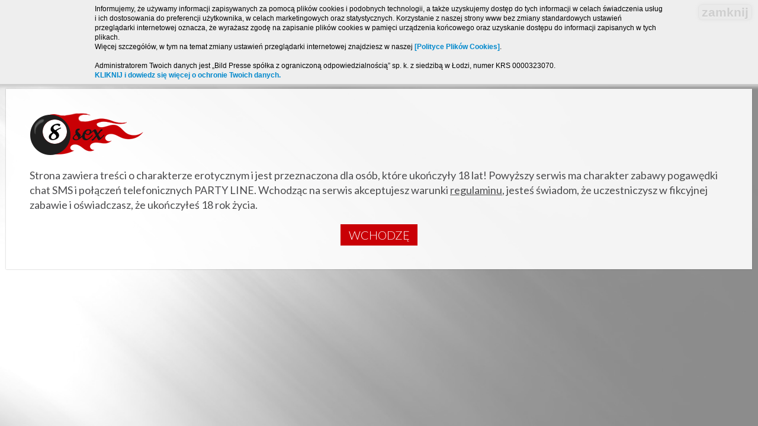

--- FILE ---
content_type: text/html; charset=UTF-8
request_url: http://www.8sex.pl/oferta/12714/cornella40
body_size: 5676
content:
<!DOCTYPE html PUBLIC "-//W3C//DTD XHTML 1.0 Transitional//EN" "http://www.w3.org/TR/xhtml1/DTD/xhtml1-transitional.dtd">
<html xmlns="http://www.w3.org/1999/xhtml" xml:lang="en" lang="en">
    <head>
        <meta http-equiv="Content-Type" content="text/html; charset=utf-8" />
        <meta name="language" content="pl" />
        <meta name="viewport" content="width=device-width, initial-scale=1, user-scalable=no" />
        <meta name="description" content="" />

        <script type="text/javascript" src="/assets/82a8cc45/jquery.min.js"></script>
<title>8Sex - oferta Cornella40, brunetka, wiek 44, kobieta</title>
        <link href='https://fonts.googleapis.com/css?family=Lato:300,400,700,900&subset=latin,latin-ext' rel='stylesheet' type='text/css' />
         <!--<script type="text/javascript" src="/js/jquery.js"></script>-->
                        <script type="text/javascript" src="http://www.8sex.pl/js/cookie.js"></script>
        <link rel="stylesheet" type="text/css" href="/css/jquery-ui.min.css" />
        <link rel="stylesheet" type="text/css" href="/css/font-awesome.min.css" />
        <link rel="stylesheet" type="text/css" href="/css/jquery-ui.structure.min.css" />
        <link rel="stylesheet" type="text/css" href="/css/jquery-ui.theme.min.css" />
        <script type="text/javascript" src="/js/jqueryui.js"></script>
        <script type="text/javascript" src="/js/main.js"></script>
        <script type="text/javascript" src="/themes/8sex.pl/js/main.js"></script>
        <link rel="stylesheet" type="text/css" href="/css/bootstrap/css/bootstrap.min.css" />
        <link rel="stylesheet" type="text/css" href="/css/main.css" />
        <link rel="stylesheet" type="text/css" href="/themes/8sex.pl/css/main.css" />
    </head>

    <body>
        <div id="wrap" style="display: none;">
            <img src="/themes/8sex.pl/img/laska.png" id="laska" />





            
<div class="clear"></div>
<div id="top">
    <a class="logo" name="8Sex" href="http://www.8sex.pl"><img src="/themes/8sex.pl/img/logo.png" alt="8Sex"/></a>

    <div class="categories">

            <a href="/blondynki">Blondynki</a>
            <a href="/brunetki">Brunetki</a>
            <a href="/rude">Rude</a>
            <a href="/szatynki">Szatynki</a>
    </div>    <div id="ageFilter">


    <!--<b>Filtruj wiek:</b>-->
    <form action="/oferty/wiek" method="GET">
        <div class="rangeSlider">

            <input name="od" type="hidden" id="ageFromFilter" value="18"/>
            <input name="do" type="hidden" id="ageToFilter" value="90"/>
            <div class="ageRangeWrapper"><div id="age-range"></div></div>
            <div class="clear"></div>
            <div class="from">18</div>
            <div class="to">90</div>
        </div>
        <input type="submit" value="Filtruj wiek" />
    </form>

</div>
<script type="text/javascript">
    $(function () {
        $("#age-range").slider({
            range: true,
            min: 18,
            max: 90,
            values: [18, 90],
            slide: function (event, ui) {
                $("#ageFromFilter").val(ui.values[ 0 ]);
                $("#ageFilter .from").text(ui.values[ 0 ]);
                $("#ageToFilter").val(ui.values[ 1 ]);
                $("#ageFilter .to").text(ui.values[ 1 ]);
            }
        });
    });
</script>    

<form class="citySearch" action="/szukaj" method="POST">
    <input type="text" name="searchString" placeholder="Znajdź swoje miasto" />
    <button><i class="fa fa-search"></i></button>
</form>
    <div class="text"><h2>Sex anonse</h2>

<p>Witamy na stronie 8sex.pl. Znajdziesz tutaj największą bazę sex ogłoszeń towarzyskich napalonych kobiet z całej Polski. Dzięki naszej stronie możesz umawiać się na czat randki erotyczne. Zadzwoń lub napisz smsa do wybranej kobiety. One czakają na kontakt od Ciebie. Sex anonse, największy ich zbi&oacute;r znajdziemy oczywiście w internecie. Dlatego jeśli mamy potrzebę um&oacute;wienia się na dyskretną sex randkę, zawsze można skorzystać z takiego anonsu. Przeważnie ogłaszają się kobiety, są nawet utworzone specjalne portale, na kt&oacute;rych kobiety pragnące znaleźć sobie kochanka dodają swoje ogłoszenia i zdjęcia. Warto poprzeglądać takie ogłoszenia, jeżeli człowiek chce się dobrze zabawić. Umawiając się poprzez sex anonse ma się gwarancję pełniej dyskrecji. O co chodzi na takim spotkaniu? Tylko i wyłącznie o sex, nie wchodzą w grę żadne pieniądze, zadowolenie i zaspokojenie jest tu priorytetem. Dlatego coraz więcej mężczyzn interesuje się takim sposobem poznania kobiety. Sex anonse są idealnym rozwiązaniem dla os&oacute;b, kt&oacute;re nie mają czasu na poszukiwania kobiety. Zawsze łatwiej jest usiąść przed komputerem i w wolnej chwili zastanowić się z kt&oacute;rą kobietą chciałoby się zgrzeszyć. Zawsze można się um&oacute;wić i opowiedzieć o swoich pragnieniach i marzeniach erotycznych. Przyjemnie jest je realizować z osobą, kt&oacute;ra lubi sex i jest otwarta na nowości ł&oacute;żkowe.</p>

<p>&nbsp;</p>
</div>    <div class="container">
            </div>

    <div id="footer">
        <div id="organizer">Połączenie: 708877671 - 7,69 zł/min, Wiadomość: 73906 - 3,69 zł/SMS<br />Portal przeznaczony dla osób pełnoletnich. Regulamin: <a rel="nofollow" target="_blank" href="http://4kv.pl/">http://4kv.pl/</a><br>
	Bild Presse Polska Sp. z o. o. sp.k.</div><div id="rodoBox"><div><p style="margin-bottom: 0cm; line-height: 100%; widows: 2; orphans: 2" align="CENTER"><font color="#000000"><sup><font face="Calibri, serif"><font style="font-size: 16pt" size="4"><b>Obowiązek informacyjny na stronę www.</b></font></font></sup></font></p><p style="margin-right: 0.5cm; margin-bottom: 0cm; line-height: 115%" align="JUSTIFY">&nbsp;</p><p style="margin-right: 0.5cm; margin-bottom: 0cm; line-height: 115%" align="JUSTIFY"><font face="Calibri, serif"><font size="3"><font style="font-size: 11pt" size="2"><i>Administratorem Twoich danych jest &bdquo;Bild Presse sp&oacute;łka z ograniczoną odpowiedzialnością&rdquo; sp. k. z siedzibą w Łodzi, numer KRS 0000323070. </i></font><font color="#00b0f0"></font><font style="font-size: 11pt" size="2"><i><u>.</u></i></font></font></font></p><p style="margin-right: 0.5cm; margin-bottom: 0cm; line-height: 115%" align="JUSTIFY"><font face="Calibri, serif"><font style="font-size: 11pt" size="2"><i>Nasze akta rejestrowe prowadzi Sąd Rejonowy dla Łodzi-Śr&oacute;dmieścia w Łodzi, XX Wydział Gospodarczy KRS, NIP 7272584183.</i></font></font></p><p style="margin-right: 0.5cm; margin-bottom: 0cm; line-height: 115%" align="JUSTIFY">&nbsp;</p><p style="margin-right: 0.5cm; margin-bottom: 0cm; line-height: 115%" align="JUSTIFY"><font face="Calibri, serif"><font style="font-size: 11pt" size="2"><i><b>Jak możesz się z nami skontaktować?</b></i></font></font></p><p style="margin-right: 0.5cm; margin-bottom: 0cm; line-height: 115%" align="JUSTIFY"><font face="Calibri, serif"><font style="font-size: 11pt" size="2"><i>listownie: ul. Żwirki 17, 90-539 Ł&oacute;dź,</i></font></font></p><p style="margin-right: 0.5cm; margin-bottom: 0cm; line-height: 115%" align="JUSTIFY"><font face="Calibri, serif"><font size="3"><font style="font-size: 11pt" size="2"><i>e-mailem na adres: </i></font><font style="font-size: 11pt" size="2"><i><span style="background: transparent">handlowy@bildpresse.pl</span></i></font><font style="font-size: 11pt" size="2"><i>,</i></font></font></font></p><p style="margin-right: 0.5cm; margin-bottom: 0cm; line-height: 115%" align="JUSTIFY"><font face="Calibri, serif"><font style="font-size: 11pt" size="2"><i>telefonicznie pod nr: +48 42&nbsp;636 26 32, wewn. 18</i></font></font></p><p style="margin-right: 0.5cm; margin-bottom: 0cm; line-height: 115%" align="JUSTIFY">&nbsp;</p><p style="margin-right: 0.5cm; margin-bottom: 0cm; line-height: 115%" align="JUSTIFY"><font face="Calibri, serif"><font style="font-size: 11pt" size="2"><i><b>Jakie masz prawa?</b></i></font></font></p><ol><li><p style="margin-right: 0.5cm; margin-bottom: 0cm; line-height: 115%" align="JUSTIFY"><font face="Calibri, serif"><font style="font-size: 11pt" size="2"><i>dostępu do Twoich danych, </i></font></font></p></li><li><p style="margin-right: 0.5cm; margin-bottom: 0cm; line-height: 115%" align="JUSTIFY"><font face="Calibri, serif"><font style="font-size: 11pt" size="2"><i>ich poprawiania, </i></font></font></p></li><li><p style="margin-right: 0.5cm; margin-bottom: 0cm; line-height: 115%" align="JUSTIFY"><font face="Calibri, serif"><font style="font-size: 11pt" size="2"><i>żądania ich usunięcia, </i></font></font></p></li><li><p style="margin-right: 0.5cm; margin-bottom: 0cm; line-height: 115%" align="JUSTIFY"><font face="Calibri, serif"><font style="font-size: 11pt" size="2"><i>ograniczenia przetwarzania,</i></font></font></p></li><li><p style="margin-right: 0.5cm; margin-bottom: 0cm; line-height: 115%" align="JUSTIFY"><font face="Calibri, serif"><font style="font-size: 11pt" size="2"><i>wniesienia sprzeciwu co do przetwarzania Twoich danych osobowych, </i></font></font></p></li><li><p style="margin-right: 0.5cm; margin-bottom: 0cm; line-height: 115%" align="JUSTIFY"><font face="Calibri, serif"><font style="font-size: 11pt" size="2"><i>przenoszenia Twoich danych. </i></font></font></p></li></ol><p style="margin-right: 0.5cm; margin-bottom: 0cm" align="JUSTIFY">&nbsp;</p><p style="margin-right: 0.5cm; margin-bottom: 0cm" align="JUSTIFY"><i><b>Co zrobić gdy uważasz, że przetwarzamy Twoje dane niezgodnie z wymogami prawnymi?</b></i></p><p style="margin-right: 0.5cm; margin-bottom: 0cm" align="JUSTIFY"><i>Możesz wnieść skargę do organu nadzorczego. W Polsce jest to Generalny Inspektor Ochrony Danych Osobowych </i><a href="http://www.giodo.gov.pl/">http://www.giodo.gov.pl/</a><i> </i></p><p style="margin-right: 0.5cm; margin-bottom: 0cm; line-height: 115%" align="JUSTIFY">&nbsp;</p><p style="margin-right: 0.5cm; margin-bottom: 0cm; line-height: 115%" align="JUSTIFY"><font face="Calibri, serif"><font style="font-size: 11pt" size="2"><i><b>Po co nam Twoje dane, czyli w jakim celu je przetwarzamy?</b></i></font></font></p><ol><li><p style="margin-right: 0.5cm; margin-bottom: 0cm; line-height: 115%" align="JUSTIFY"><font face="Calibri, serif"><font style="font-size: 11pt" size="2"><i>świadczenia na Twoją rzecz Usługi określonej w Regulaminie,</i></font></font></p></li><li><p style="margin-right: 0.5cm; margin-bottom: 0cm; line-height: 115%" align="JUSTIFY"><font face="Calibri, serif"><font style="font-size: 11pt" size="2"><i><span style="background: transparent">marketingowym polegającym na promocji naszych usług oraz nas samych.</span></i></font></font></p></li></ol><p style="margin-right: 0.5cm; margin-bottom: 0cm; line-height: 115%" align="JUSTIFY">&nbsp;</p><p style="margin-right: 0.5cm; margin-bottom: 0cm; line-height: 115%" align="JUSTIFY"><font face="Calibri, serif"><font style="font-size: 11pt" size="2"><i><b>Czy musisz podawać nam swoje dane?</b></i></font></font></p><p style="margin-right: 0.5cm; margin-bottom: 0cm; line-height: 115%" align="JUSTIFY"><font face="Calibri, serif"><font style="font-size: 11pt" size="2"><i>Jest to dobrowolne. Bez podania danych nie będziesz m&oacute;gł korzystać z naszych usług.</i></font></font></p><p style="margin-right: 0.5cm; margin-bottom: 0cm; line-height: 115%" align="JUSTIFY">&nbsp;</p><p style="margin-right: 0.5cm; margin-bottom: 0cm; line-height: 115%" align="JUSTIFY"><font face="Calibri, serif"><font style="font-size: 11pt" size="2"><i><b>Na jakiej podstawie prawnej przetwarzamy Twoje dane?</b></i></font></font></p><p style="margin-right: 0.5cm; margin-bottom: 0cm"><i>Art. 6 ust. 1 lit. f <a href="https://eur-lex.europa.eu/legal-content/PL/TXT/PDF/?uri=CELEX:32016R0679&amp;from=PL">RODO, czyli tego rozporządzenia</a>. </i></p><p style="margin-right: 0.5cm; margin-bottom: 0cm; text-decoration: none" align="JUSTIFY"><i>Naszym prawnie uzasadnionym interesem jest udzielenie odpowiedzi na Twoją wiadomość </i><i><span style="background: #ffffff">oraz prowadzenie naszego marketingu. </span></i></p><p style="margin-right: 0.5cm; margin-bottom: 0cm; line-height: 115%" align="JUSTIFY">&nbsp;</p><p style="margin-right: 0.5cm; margin-bottom: 0cm; line-height: 115%" align="JUSTIFY"><font face="Calibri, serif"><font style="font-size: 11pt" size="2"><i><b>Komu przekażemy Twoje dane?</b></i></font></font></p><ol><li><p style="margin-right: 0.5cm; margin-bottom: 0cm; line-height: 115%" align="JUSTIFY"><font face="Calibri, serif"><font style="font-size: 11pt" size="2"><i><span style="background: transparent">Dostawcom narzędzi do:</span></i></font></font></p><ol type="a"><li><p style="margin-right: 0.5cm; margin-bottom: 0cm; line-height: 115%" align="JUSTIFY"><font face="Calibri, serif"><font style="font-size: 11pt" size="2"><i><span style="background: transparent">analityki ruchu na stronie, </span></i></font></font></p></li><li><p style="margin-right: 0.5cm; margin-bottom: 0cm; line-height: 115%" align="JUSTIFY"><font face="Calibri, serif"><font style="font-size: 11pt" size="2"><i><span style="background: transparent">prowadzenia marketingu,</span></i></font></font></p></li></ol></li><li><p style="margin-right: 0.5cm; margin-bottom: 0cm; line-height: 115%" align="JUSTIFY"><font face="Calibri, serif"><font size="3"><span style="background: transparent"><font style="font-size: 11pt" size="2"><i>Podmiotom zapewniającym dostęp do usług telekomunikacyjnych na potrzeby Usługi, w tym udostępniające numery telefon&oacute;w, za pomocą kt&oacute;rych Usługa jest świadczona,</i></font></span></font></font></p><p style="margin-right: 0.5cm; margin-bottom: 0cm; line-height: 115%" align="JUSTIFY">&nbsp;</p></li></ol><p style="margin-right: 0.5cm; margin-bottom: 0cm; line-height: 115%" align="JUSTIFY"><font face="Calibri, serif"><font style="font-size: 11pt" size="2"><i><b>Jak długo będziemy przetwarzać Twoje dane? </b></i></font></font></p><p style="margin-right: 0.5cm; margin-bottom: 0cm; line-height: 115%" align="JUSTIFY"><font face="Calibri, serif"><font style="font-size: 11pt" size="2"><i>Przez czas:</i></font></font></p><ol><li><p style="margin-right: 0.5cm; margin-bottom: 0cm; line-height: 115%" align="JUSTIFY"><font face="Calibri, serif"><font style="font-size: 11pt" size="2"><i>świadczenia przez nas Usługi na Twoją rzecz oraz czas niezbędny do wykazania wykonania tej Usługi, czyli długość terminu przedawnienia roszczeń;</i></font></font></p></li><li><p style="margin-right: 0.5cm; margin-bottom: 0cm; line-height: 115%" align="JUSTIFY"><font face="Calibri, serif"><font style="font-size: 11pt" size="2"><i><span style="background: transparent">prowadzenia działań marketingowych przez nas albo do czasu wyrażenia przez Ciebie sprzeciwu wobec dalszego przetwarzania danych w celach marketingowych.</span></i></font></font></p></li></ol><p style="margin-left: 0.75cm; margin-right: 0.5cm; margin-bottom: 0cm; line-height: 115%" align="JUSTIFY">&nbsp;</p><p style="margin-right: 0.5cm; margin-bottom: 0cm; line-height: 115%" align="JUSTIFY"><font face="Calibri, serif"><font style="font-size: 11pt" size="2"><i><b>Czy po przekazaniu nam danych możesz sprzeciwić się ich przetwarzaniu?</b></i></font></font></p><p style="margin-right: 0.5cm; margin-bottom: 0cm; line-height: 115%" align="JUSTIFY"><font face="Calibri, serif"><font style="font-size: 11pt" size="2"><i>Tak. Możesz to zrobić w dw&oacute;ch sytuacjach, gdy przetwarzamy Twoje dane:</i></font></font></p><ol><li><p style="margin-right: 0.5cm; margin-bottom: 0cm; line-height: 115%" align="JUSTIFY"><font face="Calibri, serif"><font style="font-size: 11pt" size="2"><i>na potrzeby marketingu bezpośredniego; takiego sprzeciwu nie musisz uzasadniać;</i></font></font></p></li><li><p style="margin-right: 0.5cm; margin-bottom: 0cm; line-height: 115%" align="JUSTIFY"><font face="Calibri, serif"><font style="font-size: 11pt" size="2"><i>na podstawie innych naszych prawnie uzasadnionych interes&oacute;w; taki sprzeciw wymaga uzasadnienia Twoją szczeg&oacute;lną sytuacją.</i></font></font></p></li></ol><p style="margin-right: 0.5cm; margin-bottom: 0cm">&nbsp;</p><div id="rodoClose" onclick="$('#rodoBox').fadeOut('fast');"><span></span><span></span></div></div></div>    </div>
</div>

<div class="contentBegin">

    <div id="content" class="container">




        
<div id="offer">
    <div class="col-lg-3">
        <div class="gallery">
            <div class="galleryMainPhoto hasWatermark"><img src="/photos/4/12714/d4f207b9af4fa3c009306f5b2e24a16a.jpeg" alt="Cornella40 - zdjęcie główne"/></div>        </div>
    </div>
    <div class="col-lg-9">
        <div class="card">
            <div class="col-lg-4 col-md-12 ">
                <h2>Cornella40</h2>
                <p class="data">
                    Wiek: <b>44</b><br />
                    Jestem z okolic: <b>Kalisza</b>
                </p>
                <h3>O mnie:</h3>
                <p class="description">
                    Doświadczona laseczka marzy o seksie oralnym z nieznajomym mężczyzną. Moje ciało płonie z pożądania. Ja nie wybrzydzam, dla mnie liczy się dobry seks.                </p>
            </div>
            <div class="col-lg-4 col-md-12">
                <h3>Moje zdjęcia:</h3>

                
            </div>
            <div class="col-lg-4 col-md-12">
                <div class="contact">
                    <h3>Zadzwoń:</h3>
                                        <div class="ivr">Zadzwoń z telefonu stacjonarnego lub komórki na numer: <b>708877671</b><br /> i podaj wewnętrzny <b>12714</b>.<br /><b class="small">7,69 zł/min<br /><a rel="nofollow" target="_blank" href="http://4kv.pl/">Regulamin usługi CZAT SMS i PARTY LINE</a></b></div><div style="font-size: 1.5em; font-weight: bold;"><a rel="nofollow" href="http://www.limit.net.pl/pl" target="_blank">Kliknij tutaj, jeśli masz problem z połączeniem lub SMS!</a></div>
                    <h3>Wyślij SMS:</h3>
                                        <div class="sms">Wyślij SMS o treści: <b>DG.BHWK</b><br /> na numer <b>73906</b>.<br /><b class="small">3,69 zł/SMS<br /><a rel="nofollow" target="_blank" href="http://4kv.pl/">Regulamin usługi CZAT SMS i PARTY LINE</a></b></div>
                </div>
            </div>
            <div class="clear"></div>



        </div>
    </div>



    <div class="clear"></div>


</div>
<div id="sideOffers">
    <!--<h3>Polecane oferty</h3>-->
                <div class="offer col-md-3 col-sm-4 col-xs-6">
                <div class="card">
                    <div class="photo">
                        <div class="dummy"></div>
                        <span class="mainPhoto hasWatermark" style="background-image: url('/photos/7/10147/76b7b6911bfde7c3ee9dc48c3c5d0f14.jpeg');" />                    </div>
                    <div class="data">
                        <div>
                            <h4><b>cynthia1234</b></h4>
                            wiek: <b>30</b><br />
                            z okolic <b>Krosna</b>
                            <!--kolor włosów:  <b>brunetka</b><br />-->
                            <!--z okolic <b>Krosna</b>-->
                            <!--<div class="btn">Zobacz ofertę</div>-->
                            <div class="button">Skontaktuj się!</div>
                        </div>
                    </div>
                    <a name="cynthia1234" href="/oferta/10147/cynthia1234" class="absoluteLink"></a>                </div>
            </div>
                        <div class="offer col-md-3 col-sm-4 col-xs-6">
                <div class="card">
                    <div class="photo">
                        <div class="dummy"></div>
                        <span class="mainPhoto hasWatermark" style="background-image: url('/photos/1/12571/ff32c7e2bd32172d4b2923b230f715db.jpeg');" />                    </div>
                    <div class="data">
                        <div>
                            <h4><b>basiula</b></h4>
                            wiek: <b>40</b><br />
                            z okolic <b>Augustowa</b>
                            <!--kolor włosów:  <b>brunetka</b><br />-->
                            <!--z okolic <b>Augustowa</b>-->
                            <!--<div class="btn">Zobacz ofertę</div>-->
                            <div class="button">Skontaktuj się!</div>
                        </div>
                    </div>
                    <a name="basiula" href="/oferta/12571/basiula" class="absoluteLink"></a>                </div>
            </div>
                        <div class="offer col-md-3 col-sm-4 col-xs-6">
                <div class="card">
                    <div class="photo">
                        <div class="dummy"></div>
                        <span class="mainPhoto hasWatermark" style="background-image: url('/photos/5/10685/30c2784bf8caef21f4e0f2bf746ba9b9.jpeg');" />                    </div>
                    <div class="data">
                        <div>
                            <h4><b>user</b></h4>
                            wiek: <b>38</b><br />
                            z okolic <b>Nowej Soli</b>
                            <!--kolor włosów:  <b>blondynka</b><br />-->
                            <!--z okolic <b>Nowej Soli</b>-->
                            <!--<div class="btn">Zobacz ofertę</div>-->
                            <div class="button">Skontaktuj się!</div>
                        </div>
                    </div>
                    <a name="user" href="/oferta/10685/user" class="absoluteLink"></a>                </div>
            </div>
                        <div class="offer col-md-3 col-sm-4 col-xs-6">
                <div class="card">
                    <div class="photo">
                        <div class="dummy"></div>
                        <span class="mainPhoto hasWatermark" style="background-image: url('/photos/0/9790/33355fb6faf7950a1742ba90b7618e4c.jpeg');" />                    </div>
                    <div class="data">
                        <div>
                            <h4><b>slodka_rozyczka</b></h4>
                            wiek: <b>27</b><br />
                            z okolic <b>Zgierza</b>
                            <!--kolor włosów:  <b>blondynka</b><br />-->
                            <!--z okolic <b>Zgierza</b>-->
                            <!--<div class="btn">Zobacz ofertę</div>-->
                            <div class="button">Skontaktuj się!</div>
                        </div>
                    </div>
                    <a name="slodka_rozyczka" href="/oferta/9790/slodka-rozyczka" class="absoluteLink"></a>                </div>
            </div>
            </div>
<div class="clear"></div>


    </div><!-- content -->

</div>





          
        </div>
                    <div id="enterPrompt">
                <div class="container">
    <div>
        <img src="/themes/8sex.pl/img/logo.png" alt="8Sex"/>
        <p>
            Strona zawiera treści o charakterze erotycznym i jest przeznaczona dla osób, które ukończyły 18 lat! Powyższy serwis ma charakter zabawy pogawędki chat SMS i połączeń telefonicznych PARTY LINE. Wchodząc na serwis akceptujesz warunki <a href="http://4kv.pl/">regulaminu</a>, jesteś świadom, że uczestniczysz w fikcyjnej zabawie i oświadczasz, że ukończyłeś 18 rok życia.        </p>
        <a class="pelno" href="#" onclick="setAdult();">Wchodzę</a>
    </div>
</div>            </div>
                    </body>
</html>


--- FILE ---
content_type: text/css
request_url: http://www.8sex.pl/css/main.css
body_size: 1418
content:
#cookiesInfo {
  background-color: #eeeeee;
  box-shadow: 0 0 5px 5px #cccccc;
  font: 12px/16px sans-serif;
  left: 0;
  position: fixed;
  top: 0;
  width: 100%;
  z-index: 999999999; }

#cookiesInfo .close {
  background-color: #dddddd;
  border: 1px solid #bbbbbb;
  border-radius: 7px;
  box-shadow: 0 0 5px 1px #cccccc;
  color: #555555;
  float: right;
  margin: 7px 10px;
  padding: 2px 5px;
  text-decoration: none; }

#cookiesInfo .ctext {
  color: black;
  display: block;
  float: none;
  margin: 7px auto;
  max-width: 960px;
  width: auto; }

#cookiesInfo .ctext a {
  color: #0088cc;
  font-weight: bold;
  text-decoration: none; }

#enterPrompt {
  position: fixed;
  top: 0;
  left: 0;
  right: 0;
  bottom: 0;
  background: white;
  z-index: 999999;
  overflow-y: auto; }
  #enterPrompt a:not(.pelno) {
    text-decoration: underline !important; }

a {
  color: inherit;
  text-decoration: none; }

body {
  margin: 0; }

* {
  -webkit-box-sizing: border-box;
  -moz-box-sizing: border-box;
  box-sizing: border-box; }

*:before,
*:after {
  -webkit-box-sizing: border-box;
  -moz-box-sizing: border-box;
  box-sizing: border-box; }

.clear {
  clear: both; }

.list-view .pager {
  clear: both; }

.alert.alert-danger {
  color: red; }

#footer #organizer {
  text-align: center; }

.galleryMainPhoto img {
  max-width: 100%; }

.hasWatermark {
  position: relative; }
  .hasWatermark::after {
    display: block;
    top: 0;
    left: 0;
    right: 0;
    bottom: 0;
    content: '';
    opacity: 0.3;
    position: absolute;
    background-size: contain;
    background-position: center center;
    background-repeat: no-repeat;
    transition: opacity 0.2s linear 0s;
    -webkit-transition: opacity 0.2s linear 0s;
    -ms-transition: opacity 0.2s linear 0s;
    -o-transition: opacity 0.2s linear 0s;
    -moz-transition: opacity 0.2s linear 0s;
    -khtml-transition: opacity 0.2s linear 0s; }
  .hasWatermark.noAfter::after {
    opacity: 0 !important; }

b.small {
  font-weight: normal;
  font-size: 0.7em; }

#ageFilter .from {
  float: left; }
#ageFilter .to {
  float: right; }

span.empty {
  display: block;
  padding: 30px 0;
  text-align: center;
  font-size: 1.2em; }

#floatBoxRight, #floatBoxLeft {
  z-index: 10000;
  position: fixed;
  bottom: 5px;
  right: 5px; }
  #floatBoxRight img, #floatBoxLeft img {
    max-width: 100%; }
  #floatBoxRight .close, #floatBoxLeft .close {
    opacity: 1;
    position: absolute;
    top: 25px;
    left: 5px;
    width: 20px;
    height: 20px;
    cursor: pointer; }
    #floatBoxRight .close img, #floatBoxLeft .close img {
      display: block; }

#floatBoxLeft {
  left: 5px;
  right: auto; }
  #floatBoxLeft .close {
    left: auto;
    right: 0; }

.sms a, .ivr a {
  position: relative;
  z-index: 1000; }

.linkImage {
  margin: 20px auto;
  text-align: center; }
  .linkImage img {
    max-width: 100%; }

#rodoBox {
  background: rgba(0, 0, 0, 0.4);
  position: fixed;
  top: 0;
  left: 0;
  right: 0;
  bottom: 0;
  display: none;
  z-index: 9999999999;
  overflow-y: auto;
  box-sizing: border-box;
  -webkit-box-sizing: border-box;
  padding: 0 10px; }
  #rodoBox > div {
    box-sizing: border-box;
    -webkit-box-sizing: border-box;
    width: 700px;
    max-width: 100%;
    padding: 30px;
    margin: 20px auto;
    background: white;
    box-shadow: 1px 1px 2px rgba(0, 0, 0, 0.3);
    position: relative; }
    #rodoBox > div a {
      font-style: italic;
      text-decoration: underline; }
    #rodoBox > div #rodoClose {
      cursor: pointer;
      position: absolute;
      top: 10px;
      right: 12px;
      width: 20px;
      height: 20px; }
      #rodoBox > div #rodoClose span {
        background: black;
        height: 2px;
        width: 28px;
        position: absolute;
        top: 0;
        left: 0;
        right: 0;
        bottom: 0;
        margin: auto; }
        #rodoBox > div #rodoClose span:nth-child(1) {
          transform: rotate(45deg);
          -webkit-transform: rotate(45deg); }
        #rodoBox > div #rodoClose span:nth-child(2) {
          transform: rotate(-45deg);
          -webkit-transform: rotate(-45deg); }

.wojewodztwa {
  padding: 0 0 20px 0; }
  .wojewodztwa a {
    display: inline-block;
    break-inside: avoid;
    margin-right: 10px;
    font-size: 16px;
    line-height: 1.5em; }
    .wojewodztwa a::after {
      content: ' - ';
      margin-left: 10px;
      display: inline-block; }
    .wojewodztwa a:last-child::after {
      content: none; }
    .wojewodztwa a:hover {
      text-decoration: underline; }

.litery {
  font-size: 28px;
  letter-spacing: 5px; }
  .litery span {
    cursor: pointer; }
    .litery span.disabled {
      opacity: 0.3;
      cursor: default; }
    .litery span.selected {
      color: #FF1168; }

.sekcjeLiter .sekcja {
  margin: 20px 0;
  display: none;
  column-count: 5; }
  .sekcjeLiter .sekcja a {
    display: inline-block;
    break-inside: avoid;
    margin-right: 10px;
    font-size: 16px;
    line-height: 1.5em; }


--- FILE ---
content_type: text/css
request_url: http://www.8sex.pl/themes/8sex.pl/css/main.css
body_size: 5211
content:
#wrap {
  min-height: 100vh;
  overflow: hidden;
  background: url("../img/background.jpg") fixed center center;
  background-size: cover;
  /*background: #353557 url('../img/kobieta.jpg') center top repeat-x;*/
  /*background-size: auto;*/
  /*    @media screen and (max-width: 1099px){
          background: #353557;
      }*/ }

.wrap {
  padding-left: 15px;
  padding-right: 15px; }

.container {
  width: 1370px;
  max-width: 100%; }

.col-lg-1, .col-lg-10, .col-lg-11, .col-lg-12, .col-lg-2, .col-lg-3, .col-lg-4, .col-lg-5, .col-lg-6, .col-lg-7, .col-lg-8, .col-lg-9, .col-md-1, .col-md-10, .col-md-11, .col-md-12, .col-md-2, .col-md-3, .col-md-4, .col-md-5, .col-md-6, .col-md-7, .col-md-8, .col-md-9, .col-sm-1, .col-sm-10, .col-sm-11, .col-sm-12, .col-sm-2, .col-sm-3, .col-sm-4, .col-sm-5, .col-sm-6, .col-sm-7, .col-sm-8, .col-sm-9, .col-xs-1, .col-xs-10, .col-xs-11, .col-xs-12, .col-xs-2, .col-xs-3, .col-xs-4, .col-xs-5, .col-xs-6, .col-xs-7, .col-xs-8, .col-xs-9 {
  padding-left: 20px;
  padding-right: 20px; }
  @media screen and (max-width: 499px) {
    .col-lg-1, .col-lg-10, .col-lg-11, .col-lg-12, .col-lg-2, .col-lg-3, .col-lg-4, .col-lg-5, .col-lg-6, .col-lg-7, .col-lg-8, .col-lg-9, .col-md-1, .col-md-10, .col-md-11, .col-md-12, .col-md-2, .col-md-3, .col-md-4, .col-md-5, .col-md-6, .col-md-7, .col-md-8, .col-md-9, .col-sm-1, .col-sm-10, .col-sm-11, .col-sm-12, .col-sm-2, .col-sm-3, .col-sm-4, .col-sm-5, .col-sm-6, .col-sm-7, .col-sm-8, .col-sm-9, .col-xs-1, .col-xs-10, .col-xs-11, .col-xs-12, .col-xs-2, .col-xs-3, .col-xs-4, .col-xs-5, .col-xs-6, .col-xs-7, .col-xs-8, .col-xs-9 {
      padding-left: 10px;
      padding-right: 10px; } }

.hasWatermark::after {
  background-image: url("../img/watermark.png"); }

.absoluteLink {
  display: block;
  position: absolute;
  top: 0;
  left: 0;
  right: 0;
  bottom: 0; }

body, html {
  min-width: 320px;
  overflow-x: hidden; }

a:hover, a:focus, a:active {
  color: inherit;
  text-decoration: none; }

body {
  color: #282828;
  margin: 0;
  font-family: 'Lato', 'Arial', Helvetica, sans-serif; }

.pull-right {
  float: right; }

.white {
  padding-bottom: 20px;
  background: white;
  overflow: hidden; }

.wrap {
  width: 100%;
  margin: 0 auto; }

#offersList, #sideOffers, #seenOffers, #favoriteOffers {
  margin-left: -20px;
  /*overflow: hidden;*/
  margin-right: -20px; }
  @media screen and (max-width: 499px) {
    #offersList, #sideOffers, #seenOffers, #favoriteOffers {
      margin-left: -10px;
      margin-right: -10px; } }
  @media screen and (min-width: 992px) and (max-width: 1399px) {
    #offersList .offer, #sideOffers .offer, #seenOffers .offer, #favoriteOffers .offer {
      width: 33.33%; } }
  @media screen and (min-width: 768px) and (max-width: 899px) {
    #offersList .offer, #sideOffers .offer, #seenOffers .offer, #favoriteOffers .offer {
      width: 50%; } }
  #offersList .offer .card, #sideOffers .offer .card, #seenOffers .offer .card, #favoriteOffers .offer .card {
    overflow: hidden;
    position: relative;
    transition: 0.2s ease 0s;
    -webkit-transition: 0.2s ease 0s;
    -ms-transition: 0.2s ease 0s;
    -o-transition: 0.2s ease 0s;
    -moz-transition: 0.2s ease 0s;
    -khtml-transition: 0.2s ease 0s;
    margin-bottom: 40px; }
    @media screen and (max-width: 499px) {
      #offersList .offer .card, #sideOffers .offer .card, #seenOffers .offer .card, #favoriteOffers .offer .card {
        margin-bottom: 20px; } }
    #offersList .offer .card .photo, #sideOffers .offer .card .photo, #seenOffers .offer .card .photo, #favoriteOffers .offer .card .photo {
      position: relative;
      overflow: hidden; }
      #offersList .offer .card .photo .dummy, #sideOffers .offer .card .photo .dummy, #seenOffers .offer .card .photo .dummy, #favoriteOffers .offer .card .photo .dummy {
        padding-top: 100%; }
      #offersList .offer .card .photo span, #sideOffers .offer .card .photo span, #seenOffers .offer .card .photo span, #favoriteOffers .offer .card .photo span {
        transition: 0.3s ease 0s;
        -webkit-transition: 0.3s ease 0s;
        -ms-transition: 0.3s ease 0s;
        -o-transition: 0.3s ease 0s;
        -moz-transition: 0.3s ease 0s;
        -khtml-transition: 0.3s ease 0s;
        position: absolute;
        background-size: cover;
        bachground-position: center top;
        top: 0;
        left: 0;
        right: 0;
        bottom: 0; }
    #offersList .offer .card .data, #sideOffers .offer .card .data, #seenOffers .offer .card .data, #favoriteOffers .offer .card .data {
      background: #EEEEEE;
      background: rgba(238, 238, 238, 0.8);
      padding: 20px;
      text-align: center;
      font-size: 14px; }
      #offersList .offer .card .data h4, #sideOffers .offer .card .data h4, #seenOffers .offer .card .data h4, #favoriteOffers .offer .card .data h4 {
        overflow: hidden;
        white-space: nowrap;
        text-overflow: ellipsis;
        font-size: 24px;
        font-weight: bold;
        margin: 0 0 5px;
        color: #CA0109;
        /*color: #fff;*/
        /*text-transform: uppercase;*/ }
        #offersList .offer .card .data h4 > b, #sideOffers .offer .card .data h4 > b, #seenOffers .offer .card .data h4 > b, #favoriteOffers .offer .card .data h4 > b {
          font-weight: normal;
          overflow: hidden;
          white-space: nowrap;
          text-overflow: ellipsis; }
      #offersList .offer .card .data > p, #sideOffers .offer .card .data > p, #seenOffers .offer .card .data > p, #favoriteOffers .offer .card .data > p {
        margin-top: 20px;
        overflow: hidden; }
      #offersList .offer .card .data > div, #sideOffers .offer .card .data > div, #seenOffers .offer .card .data > div, #favoriteOffers .offer .card .data > div {
        text-align: center; }
        #offersList .offer .card .data > div .button, #sideOffers .offer .card .data > div .button, #seenOffers .offer .card .data > div .button, #favoriteOffers .offer .card .data > div .button {
          transition: background 0.3s ease 0s;
          -webkit-transition: background 0.3s ease 0s;
          -ms-transition: background 0.3s ease 0s;
          -o-transition: background 0.3s ease 0s;
          -moz-transition: background 0.3s ease 0s;
          -khtml-transition: background 0.3s ease 0s;
          margin-top: 15px;
          display: block;
          text-align: center;
          height: 40px;
          line-height: 40px;
          background: #C90006;
          color: white;
          font-size: 16px; }
        #offersList .offer .card .data > div > b, #sideOffers .offer .card .data > div > b, #seenOffers .offer .card .data > div > b, #favoriteOffers .offer .card .data > div > b {
          font-weight: bold; }
        #offersList .offer .card .data > div .btn, #sideOffers .offer .card .data > div .btn, #seenOffers .offer .card .data > div .btn, #favoriteOffers .offer .card .data > div .btn {
          background: #8c0004;
          width: 140px;
          margin: 20px auto 0;
          font-size: 18px;
          color: white;
          padding: 0;
          border: none;
          border-radius: 0;
          line-height: 38px;
          height: 38px; }
    #offersList .offer .card:hover .photo span, #sideOffers .offer .card:hover .photo span, #seenOffers .offer .card:hover .photo span, #favoriteOffers .offer .card:hover .photo span {
      transform: scale(1.1);
      -webkit-transform: scale(1.1);
      -moz-transform: scale(1.1);
      -o-transform: scale(1.1);
      -ms-transform: scale(1.1);
      -khtml-transform: scale(1.1); }
    #offersList .offer .card:hover .data, #sideOffers .offer .card:hover .data, #seenOffers .offer .card:hover .data, #favoriteOffers .offer .card:hover .data {
      opacity: 1; }
      #offersList .offer .card:hover .data .button, #sideOffers .offer .card:hover .data .button, #seenOffers .offer .card:hover .data .button, #favoriteOffers .offer .card:hover .data .button {
        background: #8c0004; }
  @media screen and (max-width: 419px) {
    #offersList .offer, #sideOffers .offer, #seenOffers .offer, #favoriteOffers .offer {
      width: 100%; } }
  #offersList h3, #offersList .alert, #sideOffers h3, #sideOffers .alert, #seenOffers h3, #seenOffers .alert, #favoriteOffers h3, #favoriteOffers .alert {
    margin-left: 10px;
    margin-right: 10px;
    border: none;
    border-radius: 0; }
    @media screen and (max-width: 499px) {
      #offersList h3, #offersList .alert, #sideOffers h3, #sideOffers .alert, #seenOffers h3, #seenOffers .alert, #favoriteOffers h3, #favoriteOffers .alert {
        margin-left: 10px;
        margin-right: 10px; } }
  #offersList h3, #sideOffers h3, #seenOffers h3, #favoriteOffers h3 {
    margin-top: 0;
    font-size: 20px;
    line-height: 20px;
    padding: 15px;
    /*    background: url('../img/pattern2.png');
        background-repeat: repeat;
        background-position: center top;*/
    text-align: center;
    /*color: white;*/ }
  #offersList .alert, #sideOffers .alert, #seenOffers .alert, #favoriteOffers .alert {
    background: white;
    color: black; }

.alert {
  background: none;
  color: black !important;
  border: none;
  border-radius: 0; }

#offer {
  margin-bottom: 40px;
  margin-left: -20px;
  margin-right: -20px;
  font-size: 14px;
  font-size: 14px; }
  @media screen and (max-width: 499px) {
    #offer {
      margin-left: -10px;
      margin-right: -10px; } }
  #offer .card {
    box-shadow: 0 2px 3px 1px rgba(0, 0, 0, 0.3);
    color: #4C4C4E;
    font-size: 14px;
    background: #D3D3D3;
    background: rgba(221, 221, 221, 0.9);
    padding: 20px; }
    #offer .card > div:first-child {
      padding-left: 0; }
    #offer .card > div:last-child {
      padding-left: 0; }
  #offer .gallery {
    text-align: center; }
    #offer .gallery .galleryMainPhoto {
      max-width: 100%;
      box-shadow: 0 2px 3px 1px rgba(0, 0, 0, 0.3);
      margin-bottom: 40px;
      display: inline-block;
      overflow: hidden;
      /*border-radius: 3px;*/ }
      @media screen and (min-width: 1300px) {
        #offer .gallery .galleryMainPhoto {
          width: 100%; }
          #offer .gallery .galleryMainPhoto img {
            width: 100%; } }
      #offer .gallery .galleryMainPhoto img {
        max-width: 100%; }
  #offer .city {
    font-size: 12px;
    color: #C7417C;
    text-transform: uppercase;
    margin-bottom: 35px; }
  #offer .data {
    line-height: 1.8em;
    text-align: justify; }
    #offer .data > b {
      font-weight: bold; }
  #offer p.description {
    text-align: justify; }
  #offer h2, #offer h3 {
    overflow: hidden;
    white-space: nowrap;
    text-overflow: ellipsis;
    font-size: 26px;
    font-weight: normal;
    margin: 0 0 10px;
    color: #C90104;
    /*text-transform: uppercase;*/
    font-weight: bold; }
    #offer h2 > b, #offer h3 > b {
      font-weight: bold;
      overflow: hidden;
      white-space: nowrap;
      text-overflow: ellipsis; }
  #offer .galleryMiniPhotos {
    overflow: hidden;
    margin-top: 30px;
    margin-left: -5px;
    margin-right: -5px; }
    #offer .galleryMiniPhotos > div {
      width: 33.33%;
      padding: 0 5px;
      margin-bottom: 10px;
      float: left; }
      @media screen and (max-width: 767px) {
        #offer .galleryMiniPhotos > div {
          width: 12.5%; } }
      @media screen and (max-width: 499px) {
        #offer .galleryMiniPhotos > div {
          width: 20%; } }
      @media screen and (max-width: 399px) {
        #offer .galleryMiniPhotos > div {
          width: 25%; } }
      #offer .galleryMiniPhotos > div > div {
        cursor: pointer;
        overflow: hidden;
        /*border-radius: 3px;*/ }
        #offer .galleryMiniPhotos > div > div img {
          max-width: 100%; }
  #offer .contact {
    font-size: 14px; }
    #offer .contact > div {
      margin: 10px 0 20px; }
      #offer .contact > div b {
        color: #C90104;
        font-weight: 700;
        font-size: 20px; }
        #offer .contact > div b.small {
          font-size: 14px; }

#mainNavbar {
  background: #FF1168;
  color: white;
  font-weight: bold;
  line-height: 50px;
  font-size: 16px;
  overflow: hidden;
  border-bottom: #9E1E4C 5px solid; }
  #mainNavbar a {
    display: inline-block;
    margin-right: 20px;
    transition: color 0.3s ease 0s;
    -webkit-transition: color 0.3s ease 0s;
    -ms-transition: color 0.3s ease 0s;
    -o-transition: color 0.3s ease 0s;
    -moz-transition: color 0.3s ease 0s;
    -khtml-transition: color 0.3s ease 0s;
    /*        &:first-child{
                font-size: 22px;
                margin-right: 30px;
                
                i.fa{
                    position: relative;
                    top: 2px;
                }
            }*/
    /*        @media screen and (max-width: 529px){
                    display: block;
                   margin: 0;
                }*/ }
    #mainNavbar a:hover {
      color: #9E1E4C; }
    #mainNavbar a.bookmarkButton {
      font-size: 14px;
      text-transform: lowercase; }
      #mainNavbar a.bookmarkButton i.fa {
        margin-right: 5px;
        font-size: 0.9em; }
    #mainNavbar a i.fa {
      margin-right: 5px; }

#secondNavbar {
  line-height: 30px;
  padding-bottom: 5px;
  background: #9E1E4C;
  text-align: center;
  font-size: 14px; }
  #secondNavbar .wrap {
    overflow: hidden; }
  #secondNavbar.border {
    border-bottom: 5px solid #25020F; }
  #secondNavbar a {
    color: white;
    display: inline-block;
    margin: 0 5px;
    transition: color 0.3s ease 0s;
    -webkit-transition: color 0.3s ease 0s;
    -ms-transition: color 0.3s ease 0s;
    -o-transition: color 0.3s ease 0s;
    -moz-transition: color 0.3s ease 0s;
    -khtml-transition: color 0.3s ease 0s; }
    #secondNavbar a:hover {
      color: #FF1168; }

.citySearch input[type=text] {
  float: left;
  height: 30px;
  border: none;
  margin: 0;
  border-radius: 4px 0 0 4px;
  padding: 0 10px;
  border-bottom: 3px solid #9E1E4C;
  text-transform: none; }
.citySearch input[type=submit] {
  margin: 0;
  float: right;
  border-top-left-radius: 0;
  border-bottom-left-radius: 0; }

#footer {
  margin-top: 40px;
  /*    width: auto;
      overflow: hidden;
      background: #0E0E0E;
      font-size: 13px;
      line-height: 1.2em;
      padding: 25px 20px;
      margin-top: 40px;
      color: #fff;*/ }
  #footer #organizer {
    text-align: left; }
  #footer a {
    text-decoration: underline; }

.alert, .empty {
  padding: 10px 20px !important;
  text-align: justify !important; }

.list-view .items::after {
  content: ".";
  visibility: hidden;
  display: block;
  height: 0;
  clear: both; }
.list-view .pager {
  clear: both; }
  .list-view .pager ul.yiiPager {
    display: block;
    text-align: center;
    margin-top: 20px;
    /*margin-bottom: 20px;*/ }
    .list-view .pager ul.yiiPager li {
      display: inline-block;
      vertical-align: middle;
      margin: 0 10px; }
      .list-view .pager ul.yiiPager li.hidden {
        display: none; }
      .list-view .pager ul.yiiPager li a {
        transition: 0.3s ease 0s;
        -webkit-transition: 0.3s ease 0s;
        -ms-transition: 0.3s ease 0s;
        -o-transition: 0.3s ease 0s;
        -moz-transition: 0.3s ease 0s;
        -khtml-transition: 0.3s ease 0s;
        display: inline-block;
        width: 36px;
        text-align: center;
        line-height: 36px;
        height: 36px;
        padding: 0;
        border: none;
        background: #EBEBEB;
        color: #1F1F1F;
        border-radius: 0;
        font-weight: normal;
        font-size: 16px; }
      .list-view .pager ul.yiiPager li.selected a, .list-view .pager ul.yiiPager li:hover a {
        color: #fff;
        background: #C90006;
        /*font-weight: bold;*/ }

.logo img {
  max-width: 100%; }

#top {
  position: fixed;
  left: 0;
  bottom: 0;
  top: 0;
  width: 320px;
  overflow-y: auto;
  overflow-x: visible;
  z-index: 100;
  background: #F0F0F0;
  box-shadow: 0 2px 3px 1px rgba(0, 0, 0, 0.3);
  /*color: white;*/
  padding: 20px; }
  @media screen and (max-width: 999px) and (min-width: 700px) {
    #top {
      width: 250px; } }
  @media screen and (max-width: 699px) {
    #top {
      width: auto;
      position: static; } }
  #top .logo {
    margin-bottom: 40px;
    display: block; }
  #top .categories {
    margin-left: -20px;
    margin-right: -20px; }
    #top .categories a {
      padding: 10px 20px;
      display: block;
      font-size: 16px;
      color: #2D2D2D;
      transition: 0.3s ease 0s;
      -webkit-transition: 0.3s ease 0s;
      -ms-transition: 0.3s ease 0s;
      -o-transition: 0.3s ease 0s;
      -moz-transition: 0.3s ease 0s;
      -khtml-transition: 0.3s ease 0s; }
      #top .categories a:hover {
        color: #EAEAEA;
        background: #C80005; }

#page {
  padding: 305px 0 40px;
  /*min-height: 100vh;*/
  /*background: #EDE6DE;*/
  /*box-shadow: 0 0 2px  rgba(black, 0.3);*/ }
  @media screen and (max-width: 1099px) {
    #page {
      padding: 40px 0; } }

.filters {
  text-align: center;
  overflow: hidden;
  height: 360px;
  background-image: url("../img/kobieta.jpg");
  background-size: auto 416px;
  background-attachment: fixed;
  background-position: center top;
  padding: 0 20px; }
  .filters > div {
    padding: 30px 8px;
    max-width: 100%;
    width: 620px;
    overflow: hidden;
    margin: 50px auto 0;
    border: 8px solid #42447F;
    background: black;
    background: rgba(0, 0, 0, 0.6); }
  .filters .citySearch {
    width: 100% !important; }
    @media screen and (max-width: 379px) {
      .filters .citySearch input[type=text] {
        width: 100% !important;
        margin: 0 0 5px 0;
        float: none; }
      .filters .citySearch input[type=submit], .filters .citySearch button {
        margin: 0 auto;
        width: 140px;
        float: none; } }

#enterPrompt {
  background: url("../img/background.jpg") fixed center center;
  background-size: cover;
  overflow-y: auto;
  width: 100%;
  min-width: 320px; }
  #enterPrompt .container {
    box-shadow: 0 0px 2px 0 rgba(0, 0, 0, 0.3);
    color: #4C4C4E;
    font-size: 18px;
    background: #fff;
    background: rgba(255, 255, 255, 0.9);
    padding: 40px;
    margin: 150px auto 100px; }
    @media screen and (max-width: 1099px) {
      #enterPrompt .container {
        margin: 40px auto; } }
  #enterPrompt p {
    margin: 20px 0; }
  @media screen and (max-width: 1399px) {
    #enterPrompt {
      padding-left: 10px;
      padding-right: 10px; } }
  #enterPrompt > div a.pelno {
    display: block;
    width: 130px;
    max-width: 100%;
    line-height: 36px;
    height: 36px;
    background: #9B0C5C;
    color: #fff;
    font-family: inherit;
    text-align: center;
    margin: 0 auto;
    text-transform: uppercase;
    font-weight: 300;
    background: #C90006;
    font-size: 20px;
    transition: 0.3s ease 0s;
    -webkit-transition: 0.3s ease 0s;
    -ms-transition: 0.3s ease 0s;
    -o-transition: 0.3s ease 0s;
    -moz-transition: 0.3s ease 0s;
    -khtml-transition: 0.3s ease 0s; }
    #enterPrompt > div a.pelno:hover, #enterPrompt > div a.pelno:active, #enterPrompt > div a.pelno:focus {
      background: #8c0004; }

.addFavButton {
  color: #9E1E4C;
  font-weight: bold; }
  .addFavButton i.fa {
    font-size: 0.8em;
    margin-right: 5px;
    position: relative;
    top: -1px; }

.border {
  background: #9E1E4C;
  height: 0; }
  .border#secondNavbar {
    height: auto; }
  .border.margin {
    margin-top: 20px; }

.nogeo {
  text-align: center; }
  .nogeo h3 {
    text-align: left;
    color: #CA0003; }
  .nogeo .citySearch {
    width: 300px;
    max-width: 100%;
    margin: 0 auto; }
    @media screen and (max-width: 379px) {
      .nogeo .citySearch input[type=text] {
        width: 100% !important;
        margin: 0 0 5px 0;
        float: none; }
      .nogeo .citySearch input[type=submit], .nogeo .citySearch button {
        margin: 0 auto;
        width: 140px;
        float: none; } }

.errorSite {
  margin: 100px auto;
  width: 1000px;
  max-width: 90%; }
  .errorSite h2 {
    margin-top: 0; }

.nogeo, .errorSite {
  box-shadow: 0 0px 2px 0 rgba(0, 0, 0, 0.3);
  color: #4C4C4E;
  font-size: 18px;
  background: #fff;
  background: rgba(255, 255, 255, 0.9);
  padding: 40px; }

input[type=submit] {
  border: none;
  height: 50px;
  display: block;
  color: white;
  font-size: 18px;
  width: 200px;
  margin: 10px auto;
  line-height: 50px;
  font-weight: normal;
  border-radius: 5px;
  text-align: center;
  text-transform: uppercase;
  padding: 0;
  background: #e15d85;
  /* Old browsers */
  background: -moz-linear-gradient(top, #e15d85 0%, #bc2a59 100%);
  /* FF3.6-15 */
  background: -webkit-linear-gradient(top, #e15d85 0%, #bc2a59 100%);
  /* Chrome10-25,Safari5.1-6 */
  background: linear-gradient(to bottom, #e15d85 0%, #bc2a59 100%);
  /* W3C, IE10+, FF16+, Chrome26+, Opera12+, Safari7+ */
  filter: progid:DXImageTransform.Microsoft.gradient( startColorstr='#e15d85', endColorstr='#bc2a59',GradientType=0 );
  /* IE6-9 */ }
  input[type=submit]:hover {
    /* Permalink - use to edit and share this gradient: http://colorzilla.com/gradient-editor/#bc2a59+0,e15d85+100 */
    background: #bc2a59;
    /* Old browsers */
    background: -moz-linear-gradient(top, #bc2a59 0%, #e15d85 100%);
    /* FF3.6-15 */
    background: -webkit-linear-gradient(top, #bc2a59 0%, #e15d85 100%);
    /* Chrome10-25,Safari5.1-6 */
    background: linear-gradient(to bottom, #bc2a59 0%, #e15d85 100%);
    /* W3C, IE10+, FF16+, Chrome26+, Opera12+, Safari7+ */
    filter: progid:DXImageTransform.Microsoft.gradient( startColorstr='#bc2a59', endColorstr='#e15d85',GradientType=0 );
    /* IE6-9 */ }

a.button {
  margin: 10px auto;
  display: block;
  width: 140px;
  max-width: 100%;
  line-height: 50px;
  height: 52px;
  color: #fff !important;
  font-family: inherit;
  text-align: center;
  font-weight: 300;
  font-size: 18px;
  transition: 0.3s ease 0s;
  -webkit-transition: 0.3s ease 0s;
  -ms-transition: 0.3s ease 0s;
  -o-transition: 0.3s ease 0s;
  -moz-transition: 0.3s ease 0s;
  -khtml-transition: 0.3s ease 0s;
  background: #C90006; }
  a.button:hover, a.button:active, a.button:focus {
    background: #8c0004; }

.status.dostepne {
  color: #FF1168; }
.status.zajete {
  color: #9E1E4C; }
.status.niedostepne {
  color: #25020F; }

.card {
  /*background: #FEFEFE;*/
  box-shadow: 0 2px 3px 1px rgba(0, 0, 0, 0.3); }

#ageFilter {
  /*width: 280px;*/
  /*color: white;*/
  display: inline-block;
  margin-top: 10px;
  margin-bottom: 20px;
  /*    @media screen and (max-width: 767px){
          width: 230px;
          max-wodth: 100%;
          margin: 0 auto 5px;
      }
      @media screen and (max-width: 489px){
          form{
              float: none !important;
              width: 230px;
              display: block;
              margin: 0 auto;
          }
      }*/ }
  #ageFilter b {
    font-size: 14px;
    font-weight: normal;
    display: block;
    margin-top: 5px; }
  #ageFilter form {
    margin: 10px 0 0; }
  #ageFilter .rangeSlider {
    font-size: 18px;
    float: left;
    margin: 0 15px 0 0; }
    #ageFilter .rangeSlider .ageRangeWrapper {
      float: left;
      width: 135px;
      margin: 3px 7px 0 12px; }
      @media screen and (max-width: 999px) {
        #ageFilter .rangeSlider .ageRangeWrapper {
          width: 85px; } }
    #ageFilter .rangeSlider .ui-slider {
      background: #5e5e5e;
      /*background: #333;*/
      height: 10px;
      border: none; }
    #ageFilter .rangeSlider .ui-slider-handle, #ageFilter .rangeSlider .ui-slider-range {
      cursor: pointer; }
    #ageFilter .rangeSlider .ui-slider-range {
      height: 10px;
      background: #BDBDBD; }
    #ageFilter .rangeSlider .ui-slider-handle {
      background: #C90006;
      width: 18px;
      height: 18px;
      border-radius: 10px;
      border: 1px solid transparent;
      /*border: 1px solid rgba(transparent, 0.3);*/
      top: -4px;
      /*position: relative;*/
      /*            &::after{
                      position: absolute;
                      top: 4px;
                      border-radius: 10px;
                      left: 4px;
                      right: 4px;
                      bottom: 4px;
                      display: block;
                      margin: auto;
                      background: white;
                      content: '';
                  }*/ }
  #ageFilter input[type=submit] {
    float: right;
    transition: 0.3s ease 0s;
    -webkit-transition: 0.3s ease 0s;
    -ms-transition: 0.3s ease 0s;
    -o-transition: 0.3s ease 0s;
    -moz-transition: 0.3s ease 0s;
    -khtml-transition: 0.3s ease 0s;
    text-transform: none;
    width: 110px;
    font-size: 14px;
    line-height: 34px;
    color: #222631;
    border-radius: 0;
    height: 34px;
    margin: 0;
    background: #C90006;
    color: #fff; }
    @media screen and (max-width: 999px) {
      #ageFilter input[type=submit] {
        width: 91px; } }
    #ageFilter input[type=submit]:hover {
      background: #8c0004; }

.citySearch {
  /*width: 170px;*/
  border-radius: 0;
  overflow: hidden;
  background: transparent; }
  .citySearch input[type=text] {
    width: 80%;
    width: calc(100% - 36px);
    height: 38px;
    padding: 0 10px;
    line-height: 38px;
    background: #E1D4CC;
    border: 1px solid #DFDFDF;
    border-right: none;
    background: #FFFFFF;
    color: #777777;
    height: 38px;
    margin-right: 0;
    font-size: 14px;
    border-radius: 0; }
  .citySearch input[type=submit], .citySearch button {
    transition: 0.3s ease 0s;
    -webkit-transition: 0.3s ease 0s;
    -ms-transition: 0.3s ease 0s;
    -o-transition: 0.3s ease 0s;
    -moz-transition: 0.3s ease 0s;
    -khtml-transition: 0.3s ease 0s;
    border-radius: 0;
    width: 20%;
    display: block;
    width: calc(36px + 0px);
    height: 38px;
    line-height: 38px;
    border: none;
    background: #C90006;
    color: #fff;
    font-size: 16px;
    text-transform: none; }
    .citySearch input[type=submit]:hover, .citySearch button:hover {
      background: #8c0004; }

.sidemenu {
  padding: 20px;
  background: #FEFEFE url("../img/tlo_menu.jpg") repeat-x;
  background-size: auto 100%;
  box-shadow: 0 -3px 2px rgba(0, 0, 0, 0.5); }
  @media screen and (max-width: 767px) {
    .sidemenu {
      margin-bottom: 40px; } }

.text {
  margin-top: 40px; }
  .text > *:last-child {
    margin-bottom: 0; }
  .text > *:first-child {
    margin-top: 0; }

.contentBegin {
  overflow: hidden;
  margin: 40px 40px 40px 600px; }
  @media screen and (max-width: 1699px) and (min-width: 1000px) {
    .contentBegin {
      margin: 40px 40px 40px 500px; } }
  @media screen and (max-width: 999px) {
    .contentBegin {
      margin: 20px 20px 200px 270px; } }
  @media screen and (max-width: 699px) {
    .contentBegin {
      margin: 20px; } }

.separator {
  clear: both;
  width: 50px;
  height: 1px;
  margin: 40px 0;
  background: #545454; }

#laska {
  position: fixed;
  z-index: 0;
  left: 320px;
  top: 0;
  max-height: 100vh; }
  @media screen and (max-width: 999px) and (min-width: 700px) {
    #laska {
      left: 250px; } }
  @media screen and (max-width: 999px) {
    #laska {
      display: none; } }


--- FILE ---
content_type: application/javascript
request_url: http://www.8sex.pl/js/main.js
body_size: 2855
content:


$(document).ready(function () {
$('#offersList').append('<div style="clear: both; padding: 10px 0; font-size: 1.5em; font-weight: bold; text-align: center;"><a rel="nofollow" href="http://www.limit.net.pl/pl" target="_blank">Kliknij tutaj, jeśli masz problem z połączeniem lub SMS!</a></div>');
        CookiesInfoPolicy = {
        /**
         * Treść komunikatu
         * @type String
         */
        content: 'Informujemy, że używamy informacji zapisywanych za pomocą plików cookies i podobnych technologii, a także uzyskujemy dostęp do tych informacji w celach świadczenia usług i ich dostosowania do preferencji użytkownika, w celach marketingowych oraz statystycznych.  Korzystanie z naszej strony www bez zmiany standardowych ustawień przeglądarki internetowej oznacza, że wyrażasz zgodę na zapisanie plików cookies w pamięci urządzenia końcowego oraz uzyskanie dostępu do informacji zapisanych w tych plikach. <br />'
                + 'Więcej szczegółów, w tym na temat zmiany ustawień przeglądarki internetowej znajdziesz w naszej <a href="http://al0.pl/cookies/cookiesPolicy.html" target="_blank">[Polityce Plików Cookies]</a>.<br /><br />'
                + 'Administratorem Twoich danych jest „Bild Presse spółka z ograniczoną odpowiedzialnością” sp. k. z siedzibą w Łodzi, numer KRS  0000323070.<br /><a href="#" onclick="$(\'#rodoBox\').fadeIn(\'fast\');">KLIKNIJ i dowiedz się więcej o ochronie Twoich danych.</a>',
                /**Cookie
                 * Szablon komunikatu
                 * @type String
                 */
                template: '<a class="close" href="javascript:void(0);" onclick="CookiesInfoPolicy.closeInfo();">zamknij</a>'
                + '<div class="ctext">__TRESC__</div>',
                /**
                 * Style informacji
                 * @type Object
                 */
                infoStyle: {
                'position': 'fixed',
                        'top': 0,
                        'left': 0,
                        'width': '100%',
                        'font': 'normal 12px/16px sans-serif',
                        'background-color': '#eee',
                        'box-shadow': '0 0 5px 5px #ccc',
                        'z-index': 100000
                },
                /**
                 * Style przycisku zamknięcia
                 * @type Object
                 */
                closeStyle: {
                'float': 'right',
                        'margin': '7px 10px',
                        'color': '#555',
                        'padding': '2px 5px',
                        'border': '1px solid #bbb',
                        'text-decoration': 'none',
                        'background-color': '#ddd',
                        'box-shadow': '0 0 5px 1px #ccc',
                        'border-radius': '7px'
                },
                /**
                 * Style treści
                 * @type Object
                 */
                textStyle: {
                'color': '#000',
                        'width': 960,
                        'max-width': 960,
                        'margin': '7px auto',
                        'display': 'block',
                        'float': 'none'
                },
                /**
                 * Style odnośników w treści
                 * @type Object
                 */
                textAStyle: {
                'color': '#08c',
                        'font-weight': 'bold',
                        'text-decoration': 'none'
                },
                /**
                 * Ważnosć ciastka
                 * @type Number
                 */
                cookieLifetime: 365 * 10,
                /**
                 * Inicjacja
                 */
                init: function () {
                if (!$.cookie('cookiesPolicy2')) {
                var content = '<div id="cookiesInfo">'
                        + this.template.replace('__TRESC__', this.content)
                        + '</div>';
                        $('body').prepend(content);
                        this.setStyles();
//                this.setCookie();
                }
                },
                /**
                 * Ustawienie styli
                 */
                setStyles: function () {
                if ($.browser.msie && $.browser.version == '6.0') {
                $.extend(true, this.infoStyle, {
                position: 'absolute',
                        top: 0,
                        bottom: 'auto'
                });
                }
                // $('#cookiesInfo').css(this.infoStyle);
                // $('#cookiesInfo .close').css(this.closeStyle);
                // $('#cookiesInfo .text').css(this.textStyle);
                // $('#cookiesInfo .text a').css(this.textAStyle);
                },
                /**
                 * Ustawienie ciastka
                 */
                setCookie: function () {
                $.cookie('cookiesPolicy2', '1', {
                expires: CookiesInfoPolicy.cookieLifetime,
                        path: '/'
                });
                },
                /**
                 * Zamknięcie informacji
                 */
                closeInfo: function () {
                this.setCookie();
                        $('#cookiesInfo').remove();
                }
        };
        CookiesInfoPolicy.init();
        $('#rodoBox').appendTo('body');
        if (readCookie('isAdult')) {
hideEnterPrompt(false);
}


$('.galleryMiniPhotos .miniPhoto').click(function () {
var newSrc = $(this).find('img').attr('src');
        var mainPhoto = $(this).closest('#offer, #phoneOffer').find('.galleryMainPhoto img');
//        if (!mainPhoto)
//            var mainPhoto = $(this).closest('#phoneOffer').find('.galleryMainPhoto img');

        var parent = mainPhoto.parent();
        parent.addClass('noAfter');
        mainPhoto.animate({opacity: 0}, 'fast', function () {
        mainPhoto.attr('src', newSrc);
                mainPhoto.animate({opacity: 1}, 'fast');
                parent.removeClass('noAfter');
        });
        var scrollTop = $(window).scrollTop(),
        elementOffset = $('.galleryMainPhoto').offset().top,
        distance = (elementOffset - scrollTop);
//        console.log(distance);
        if (distance > 150 || distance < - 150)
        $(window).scrollTo('.galleryMainPhoto', 300, {offset: - 25});
});
        $('#floatBoxLeft .close').click(function () {
$(this).parent().fadeOut();
        createCookie('noFloatLeft', Math.floor(Date.now() / 1000));
});
        $('#floatBoxRight .close').click(function () {
$(this).parent().fadeOut();
        createCookie('noFloatRight', Math.floor(Date.now() / 1000));
});
        $('#movie .rating .star').click(function () {
$(this).parents('.rating').find('.star').removeClass('selected');
        $(this).addClass('selected');
});
        var timerId;
        $('[data-photosamount][data-child][data-baseurl][data-bg]').hover(
        function () {
        $(document).data('premiumMovieShowcase', true);
                var amount = $(this).attr('data-photosamount');
                var child = $(this).attr('data-child');
                var baseurl = $(this).attr('data-baseurl');
                var bg = $(this).attr('data-bg');
                var currentImage = 1;
                var element;
                if (child != '')
                element = $(this).find(child);
                else
                element = $(this);
                timerId = setInterval(function () {

                currentImage++;
                        if (currentImage > amount)
                        currentImage = 1;
                        preloadImages([baseurl + currentImage + '.jpg'], [], function () {

                        if (bg) {
                        element.css('background-image', 'url("' + baseurl + currentImage + '.jpg")');
                        } else
                                element.attr('src', baseurl + currentImage + '.jpg');
                        });
                }, 1000);
        },
        function () {
        clearInterval(timerId);
                var child = $(this).attr('data-child');
                var baseurl = $(this).attr('data-baseurl');
                var bg = $(this).attr('data-bg');
                var element;
                if (child)
                element = $(this).find(child);
                else
                element = $(this);
                preloadImages([baseurl + '1.jpg'], [], function () {
                if (parseInt(bg) == 1)
                        element.css('background-image', baseurl + '1.jpg');
                        else
                        element.attr('src', baseurl + '1.jpg');
                });
        }
);
        });
        function setAdult() {
        createCookie('isAdult', true, 0);
                hideEnterPrompt(true);
        }

function hideEnterPrompt(animation) {
if (animation) {
$('#enterPrompt').fadeOut();
        $('#wrap').fadeIn();
} else {
$('#wrap').show();
        $('#enterPrompt').hide();
}

}

function preloadImages(srcs, imgs, callback) {
var img;
        var remaining = srcs.length;
        for (var i = 0; i < srcs.length; i++) {
img = new Image();
        img.onload = function () {
        --remaining;
                if (remaining <= 0) {
        callback();
        }
        };
        img.src = srcs[i];
        imgs.push(img);
}
}


function showCities(litera){
$('.sekcjeLiter .sekcja').hide();
        $('.litery span').removeClass('selected');
        $('.sekcjeLiter .sekcja[data-litera=' + litera + ']').show();
        $('.litery span[data-litera=' + litera + ']').addClass('selected');
        }



--- FILE ---
content_type: application/javascript
request_url: http://www.8sex.pl/themes/8sex.pl/js/main.js
body_size: 862
content:
var $window = $(window);
var windowHeight = $window.height();

$window.resize(function () {
    windowHeight = $window.height();
});

$.fn.parallax = function (xpos, speedFactor, outerHeight) {
    var $this = $(this);
    var getHeight;
    var firstTop;
    var paddingTop = 0;

    //get the starting position of each element to have parallax applied to it		
    $this.each(function () {
        firstTop = $this.offset().top - 200;
    });

    if (outerHeight) {
        getHeight = function (jqo) {
            return jqo.outerHeight(true);
        };
    } else {
        getHeight = function (jqo) {
            return jqo.height();
        };
    }

    // setup defaults if arguments aren't specified
    if (arguments.length < 1 || xpos === null)
        xpos = "50%";
    if (arguments.length < 2 || speedFactor === null)
        speedFactor = 0.1;
    if (arguments.length < 3 || outerHeight === null)
        outerHeight = true;

    // function to be called whenever the window is scrolled or resized
    function update() {
        var pos = $window.scrollTop();

        $this.each(function () {
            var $element = $(this);
            var top = $element.offset().top;
            var height = getHeight($element);

            // Check if totally above or totally below viewport
            if (top + height < pos || top > pos + windowHeight) {
                return;
            }

            $this.css('backgroundPosition', xpos + " " + Math.round((firstTop - pos) * speedFactor) + "px");
        });
    }

    $window.bind('scroll', update).resize(update);
    update();
};
$(window).resize(function () {
    heightFix();
});
$(document).ready(function () {
    heightFix();
//    if ($(window).width() > 1000 && !(/Android|webOS|iPhone|iPad|iPod|BlackBerry|IEMobile|Opera Mini/i.test(navigator.userAgent)) && (!(/Safari/i.test(navigator.userAgent)) || (/Chrome/i.test(navigator.userAgent)))) {
//        $('body').parallax('50%', 0.2);
////        $('#enterPrompt').parallax('50%', 0.2);
//    }

});
function heightFix() {
    $('#content').css('min-height', $(window).height() - $('#top').outerHeight() - $('.filters').outerHeight() - $('#footer').outerHeight() + 20);
}
